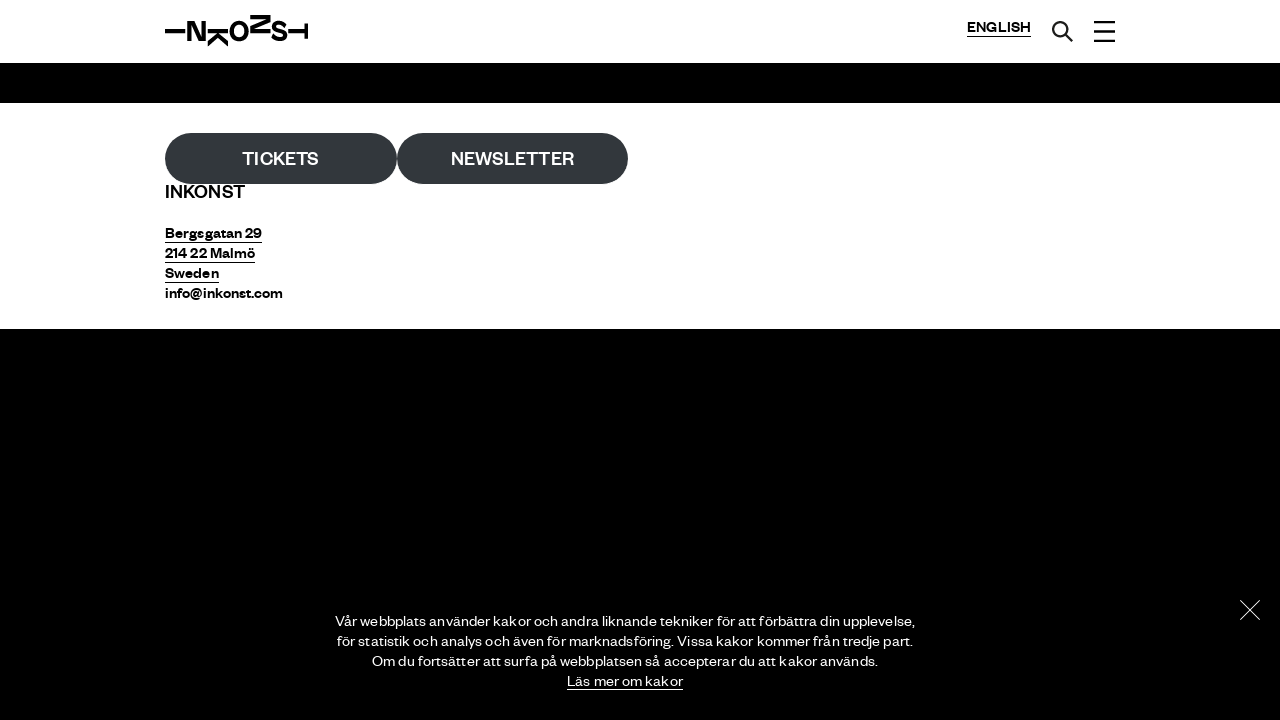

--- FILE ---
content_type: text/html; charset=UTF-8
request_url: https://inkonst.com/event/bullret-presenterar-fridhem-skurup-och-musikhogskolan-i-malmo/76956973_714035982449472_1410337139677200384_n/
body_size: 10921
content:

<!doctype html>
<html lang="sv-SE" id="html">
  <head>
  <meta charset="utf-8">
  <meta http-equiv="x-ua-compatible" content="ie=edge">
  <meta name="viewport" content="width=device-width, initial-scale=1">
  <link rel="apple-touch-icon" sizes="57x57" href="https://inkonst.com/2016/wp-content/themes/inkonst-theme/dist/images/favicon/apple-icon-57x57.png">
	<link rel="apple-touch-icon" sizes="60x60" href="https://inkonst.com/2016/wp-content/themes/inkonst-theme/dist/images/favicon/apple-icon-60x60.png">
	<link rel="apple-touch-icon" sizes="72x72" href="https://inkonst.com/2016/wp-content/themes/inkonst-theme/dist/images/favicon/apple-icon-72x72.png">
	<link rel="apple-touch-icon" sizes="76x76" href="https://inkonst.com/2016/wp-content/themes/inkonst-theme/dist/images/favicon/apple-icon-76x76.png">
	<link rel="apple-touch-icon" sizes="114x114" href="https://inkonst.com/2016/wp-content/themes/inkonst-theme/dist/images/favicon/apple-icon-114x114.png">
	<link rel="apple-touch-icon" sizes="120x120" href="https://inkonst.com/2016/wp-content/themes/inkonst-theme/dist/images/favicon/apple-icon-120x120.png">
	<link rel="apple-touch-icon" sizes="144x144" href="https://inkonst.com/2016/wp-content/themes/inkonst-theme/dist/images/favicon/apple-icon-144x144.png">
	<link rel="apple-touch-icon" sizes="152x152" href="https://inkonst.com/2016/wp-content/themes/inkonst-theme/dist/images/favicon/apple-icon-152x152.png">
	<link rel="apple-touch-icon" sizes="180x180" href="https://inkonst.com/2016/wp-content/themes/inkonst-theme/dist/images/favicon/apple-icon-180x180.png">
	<link rel="icon" type="image/png" sizes="192x192"  href="https://inkonst.com/2016/wp-content/themes/inkonst-theme/dist/images/favicon/android-icon-192x192.png">
	<link rel="icon" type="image/png" sizes="32x32" href="https://inkonst.com/2016/wp-content/themes/inkonst-theme/dist/images/favicon/favicon-32x32.png">
	<link rel="icon" type="image/png" sizes="96x96" href="https://inkonst.com/2016/wp-content/themes/inkonst-theme/dist/images/favicon/favicon-96x96.png">
	<link rel="icon" type="image/png" sizes="16x16" href="https://inkonst.com/2016/wp-content/themes/inkonst-theme/dist/images/favicon/favicon-16x16.png">
	<link rel="manifest" href="https://inkonst.com/2016/wp-content/themes/inkonst-theme/dist/images/favicon/manifest.json">
	<meta name="msapplication-TileColor" content="#ffffff">
	<meta name="msapplication-TileImage" content="/ms-icon-144x144.png">
	<meta name="theme-color" content="#ffffff">
  <meta name='robots' content='index, follow, max-image-preview:large, max-snippet:-1, max-video-preview:-1' />

	<!-- This site is optimized with the Yoast SEO plugin v26.8 - https://yoast.com/product/yoast-seo-wordpress/ -->
	<title>76956973_714035982449472_1410337139677200384_n - Inkonst</title>
	<link rel="canonical" href="https://inkonst.com/2016/wp-content/uploads/2021/11/76956973_714035982449472_1410337139677200384_n.jpeg" />
	<meta property="og:locale" content="sv_SE" />
	<meta property="og:type" content="article" />
	<meta property="og:title" content="76956973_714035982449472_1410337139677200384_n - Inkonst" />
	<meta property="og:url" content="https://inkonst.com/2016/wp-content/uploads/2021/11/76956973_714035982449472_1410337139677200384_n.jpeg" />
	<meta property="og:site_name" content="Inkonst" />
	<meta property="article:publisher" content="https://www.facebook.com/Inkonst3" />
	<meta property="og:image" content="https://inkonst.com/event/bullret-presenterar-fridhem-skurup-och-musikhogskolan-i-malmo/76956973_714035982449472_1410337139677200384_n" />
	<meta property="og:image:width" content="960" />
	<meta property="og:image:height" content="573" />
	<meta property="og:image:type" content="image/jpeg" />
	<meta name="twitter:card" content="summary_large_image" />
	<script type="application/ld+json" class="yoast-schema-graph">{"@context":"https://schema.org","@graph":[{"@type":"WebPage","@id":"https://inkonst.com/2016/wp-content/uploads/2021/11/76956973_714035982449472_1410337139677200384_n.jpeg","url":"https://inkonst.com/2016/wp-content/uploads/2021/11/76956973_714035982449472_1410337139677200384_n.jpeg","name":"76956973_714035982449472_1410337139677200384_n - Inkonst","isPartOf":{"@id":"https://inkonst.com/#website"},"primaryImageOfPage":{"@id":"https://inkonst.com/2016/wp-content/uploads/2021/11/76956973_714035982449472_1410337139677200384_n.jpeg#primaryimage"},"image":{"@id":"https://inkonst.com/2016/wp-content/uploads/2021/11/76956973_714035982449472_1410337139677200384_n.jpeg#primaryimage"},"thumbnailUrl":"https://inkonst.com/2016/wp-content/uploads/2021/11/76956973_714035982449472_1410337139677200384_n.jpeg","datePublished":"2021-11-23T15:24:55+00:00","breadcrumb":{"@id":"https://inkonst.com/2016/wp-content/uploads/2021/11/76956973_714035982449472_1410337139677200384_n.jpeg#breadcrumb"},"inLanguage":"sv-SE","potentialAction":[{"@type":"ReadAction","target":["https://inkonst.com/2016/wp-content/uploads/2021/11/76956973_714035982449472_1410337139677200384_n.jpeg"]}]},{"@type":"ImageObject","inLanguage":"sv-SE","@id":"https://inkonst.com/2016/wp-content/uploads/2021/11/76956973_714035982449472_1410337139677200384_n.jpeg#primaryimage","url":"https://inkonst.com/2016/wp-content/uploads/2021/11/76956973_714035982449472_1410337139677200384_n.jpeg","contentUrl":"https://inkonst.com/2016/wp-content/uploads/2021/11/76956973_714035982449472_1410337139677200384_n.jpeg","width":960,"height":573},{"@type":"BreadcrumbList","@id":"https://inkonst.com/2016/wp-content/uploads/2021/11/76956973_714035982449472_1410337139677200384_n.jpeg#breadcrumb","itemListElement":[{"@type":"ListItem","position":1,"name":"Home","item":"https://inkonst.com/"},{"@type":"ListItem","position":2,"name":"BULLRET PRESENTERAR FRIDHEM, SKURUP OCH MUSIKHÖGSKOLAN I MALMÖ","item":"https://inkonst.com/event/bullret-presenterar-fridhem-skurup-och-musikhogskolan-i-malmo/"},{"@type":"ListItem","position":3,"name":"76956973_714035982449472_1410337139677200384_n"}]},{"@type":"WebSite","@id":"https://inkonst.com/#website","url":"https://inkonst.com/","name":"Inkonst","description":"Inkonst","publisher":{"@id":"https://inkonst.com/#organization"},"potentialAction":[{"@type":"SearchAction","target":{"@type":"EntryPoint","urlTemplate":"https://inkonst.com/?s={search_term_string}"},"query-input":{"@type":"PropertyValueSpecification","valueRequired":true,"valueName":"search_term_string"}}],"inLanguage":"sv-SE"},{"@type":"Organization","@id":"https://inkonst.com/#organization","name":"Inkonst","url":"https://inkonst.com/","logo":{"@type":"ImageObject","inLanguage":"sv-SE","@id":"https://inkonst.com/#/schema/logo/image/","url":"https://inkonst.com/2016/wp-content/uploads/2022/10/inkonst-rainbow-512-1.png","contentUrl":"https://inkonst.com/2016/wp-content/uploads/2022/10/inkonst-rainbow-512-1.png","width":512,"height":512,"caption":"Inkonst"},"image":{"@id":"https://inkonst.com/#/schema/logo/image/"},"sameAs":["https://www.facebook.com/Inkonst3","https://www.instagram.com/Inkonst"]}]}</script>
	<!-- / Yoast SEO plugin. -->


<link rel="alternate" type="application/rss+xml" title="Inkonst &raquo; Kommentarsflöde för 76956973_714035982449472_1410337139677200384_n" href="https://inkonst.com/event/bullret-presenterar-fridhem-skurup-och-musikhogskolan-i-malmo/76956973_714035982449472_1410337139677200384_n/feed/" />
<link rel="alternate" title="oEmbed (JSON)" type="application/json+oembed" href="https://inkonst.com/wp-json/oembed/1.0/embed?url=https%3A%2F%2Finkonst.com%2Fevent%2Fbullret-presenterar-fridhem-skurup-och-musikhogskolan-i-malmo%2F76956973_714035982449472_1410337139677200384_n%2F&#038;lang=sv" />
<link rel="alternate" title="oEmbed (XML)" type="text/xml+oembed" href="https://inkonst.com/wp-json/oembed/1.0/embed?url=https%3A%2F%2Finkonst.com%2Fevent%2Fbullret-presenterar-fridhem-skurup-och-musikhogskolan-i-malmo%2F76956973_714035982449472_1410337139677200384_n%2F&#038;format=xml&#038;lang=sv" />
<style id='wp-img-auto-sizes-contain-inline-css' type='text/css'>
img:is([sizes=auto i],[sizes^="auto," i]){contain-intrinsic-size:3000px 1500px}
/*# sourceURL=wp-img-auto-sizes-contain-inline-css */
</style>
<style id='wp-emoji-styles-inline-css' type='text/css'>

	img.wp-smiley, img.emoji {
		display: inline !important;
		border: none !important;
		box-shadow: none !important;
		height: 1em !important;
		width: 1em !important;
		margin: 0 0.07em !important;
		vertical-align: -0.1em !important;
		background: none !important;
		padding: 0 !important;
	}
/*# sourceURL=wp-emoji-styles-inline-css */
</style>
<style id='wp-block-library-inline-css' type='text/css'>
:root{--wp-block-synced-color:#7a00df;--wp-block-synced-color--rgb:122,0,223;--wp-bound-block-color:var(--wp-block-synced-color);--wp-editor-canvas-background:#ddd;--wp-admin-theme-color:#007cba;--wp-admin-theme-color--rgb:0,124,186;--wp-admin-theme-color-darker-10:#006ba1;--wp-admin-theme-color-darker-10--rgb:0,107,160.5;--wp-admin-theme-color-darker-20:#005a87;--wp-admin-theme-color-darker-20--rgb:0,90,135;--wp-admin-border-width-focus:2px}@media (min-resolution:192dpi){:root{--wp-admin-border-width-focus:1.5px}}.wp-element-button{cursor:pointer}:root .has-very-light-gray-background-color{background-color:#eee}:root .has-very-dark-gray-background-color{background-color:#313131}:root .has-very-light-gray-color{color:#eee}:root .has-very-dark-gray-color{color:#313131}:root .has-vivid-green-cyan-to-vivid-cyan-blue-gradient-background{background:linear-gradient(135deg,#00d084,#0693e3)}:root .has-purple-crush-gradient-background{background:linear-gradient(135deg,#34e2e4,#4721fb 50%,#ab1dfe)}:root .has-hazy-dawn-gradient-background{background:linear-gradient(135deg,#faaca8,#dad0ec)}:root .has-subdued-olive-gradient-background{background:linear-gradient(135deg,#fafae1,#67a671)}:root .has-atomic-cream-gradient-background{background:linear-gradient(135deg,#fdd79a,#004a59)}:root .has-nightshade-gradient-background{background:linear-gradient(135deg,#330968,#31cdcf)}:root .has-midnight-gradient-background{background:linear-gradient(135deg,#020381,#2874fc)}:root{--wp--preset--font-size--normal:16px;--wp--preset--font-size--huge:42px}.has-regular-font-size{font-size:1em}.has-larger-font-size{font-size:2.625em}.has-normal-font-size{font-size:var(--wp--preset--font-size--normal)}.has-huge-font-size{font-size:var(--wp--preset--font-size--huge)}.has-text-align-center{text-align:center}.has-text-align-left{text-align:left}.has-text-align-right{text-align:right}.has-fit-text{white-space:nowrap!important}#end-resizable-editor-section{display:none}.aligncenter{clear:both}.items-justified-left{justify-content:flex-start}.items-justified-center{justify-content:center}.items-justified-right{justify-content:flex-end}.items-justified-space-between{justify-content:space-between}.screen-reader-text{border:0;clip-path:inset(50%);height:1px;margin:-1px;overflow:hidden;padding:0;position:absolute;width:1px;word-wrap:normal!important}.screen-reader-text:focus{background-color:#ddd;clip-path:none;color:#444;display:block;font-size:1em;height:auto;left:5px;line-height:normal;padding:15px 23px 14px;text-decoration:none;top:5px;width:auto;z-index:100000}html :where(.has-border-color){border-style:solid}html :where([style*=border-top-color]){border-top-style:solid}html :where([style*=border-right-color]){border-right-style:solid}html :where([style*=border-bottom-color]){border-bottom-style:solid}html :where([style*=border-left-color]){border-left-style:solid}html :where([style*=border-width]){border-style:solid}html :where([style*=border-top-width]){border-top-style:solid}html :where([style*=border-right-width]){border-right-style:solid}html :where([style*=border-bottom-width]){border-bottom-style:solid}html :where([style*=border-left-width]){border-left-style:solid}html :where(img[class*=wp-image-]){height:auto;max-width:100%}:where(figure){margin:0 0 1em}html :where(.is-position-sticky){--wp-admin--admin-bar--position-offset:var(--wp-admin--admin-bar--height,0px)}@media screen and (max-width:600px){html :where(.is-position-sticky){--wp-admin--admin-bar--position-offset:0px}}

/*# sourceURL=wp-block-library-inline-css */
</style><style id='wp-block-button-inline-css' type='text/css'>
.wp-block-button__link{align-content:center;box-sizing:border-box;cursor:pointer;display:inline-block;height:100%;text-align:center;word-break:break-word}.wp-block-button__link.aligncenter{text-align:center}.wp-block-button__link.alignright{text-align:right}:where(.wp-block-button__link){border-radius:9999px;box-shadow:none;padding:calc(.667em + 2px) calc(1.333em + 2px);text-decoration:none}.wp-block-button[style*=text-decoration] .wp-block-button__link{text-decoration:inherit}.wp-block-buttons>.wp-block-button.has-custom-width{max-width:none}.wp-block-buttons>.wp-block-button.has-custom-width .wp-block-button__link{width:100%}.wp-block-buttons>.wp-block-button.has-custom-font-size .wp-block-button__link{font-size:inherit}.wp-block-buttons>.wp-block-button.wp-block-button__width-25{width:calc(25% - var(--wp--style--block-gap, .5em)*.75)}.wp-block-buttons>.wp-block-button.wp-block-button__width-50{width:calc(50% - var(--wp--style--block-gap, .5em)*.5)}.wp-block-buttons>.wp-block-button.wp-block-button__width-75{width:calc(75% - var(--wp--style--block-gap, .5em)*.25)}.wp-block-buttons>.wp-block-button.wp-block-button__width-100{flex-basis:100%;width:100%}.wp-block-buttons.is-vertical>.wp-block-button.wp-block-button__width-25{width:25%}.wp-block-buttons.is-vertical>.wp-block-button.wp-block-button__width-50{width:50%}.wp-block-buttons.is-vertical>.wp-block-button.wp-block-button__width-75{width:75%}.wp-block-button.is-style-squared,.wp-block-button__link.wp-block-button.is-style-squared{border-radius:0}.wp-block-button.no-border-radius,.wp-block-button__link.no-border-radius{border-radius:0!important}:root :where(.wp-block-button .wp-block-button__link.is-style-outline),:root :where(.wp-block-button.is-style-outline>.wp-block-button__link){border:2px solid;padding:.667em 1.333em}:root :where(.wp-block-button .wp-block-button__link.is-style-outline:not(.has-text-color)),:root :where(.wp-block-button.is-style-outline>.wp-block-button__link:not(.has-text-color)){color:currentColor}:root :where(.wp-block-button .wp-block-button__link.is-style-outline:not(.has-background)),:root :where(.wp-block-button.is-style-outline>.wp-block-button__link:not(.has-background)){background-color:initial;background-image:none}
/*# sourceURL=https://inkonst.com/2016/wp-includes/blocks/button/style.min.css */
</style>
<style id='wp-block-buttons-inline-css' type='text/css'>
.wp-block-buttons{box-sizing:border-box}.wp-block-buttons.is-vertical{flex-direction:column}.wp-block-buttons.is-vertical>.wp-block-button:last-child{margin-bottom:0}.wp-block-buttons>.wp-block-button{display:inline-block;margin:0}.wp-block-buttons.is-content-justification-left{justify-content:flex-start}.wp-block-buttons.is-content-justification-left.is-vertical{align-items:flex-start}.wp-block-buttons.is-content-justification-center{justify-content:center}.wp-block-buttons.is-content-justification-center.is-vertical{align-items:center}.wp-block-buttons.is-content-justification-right{justify-content:flex-end}.wp-block-buttons.is-content-justification-right.is-vertical{align-items:flex-end}.wp-block-buttons.is-content-justification-space-between{justify-content:space-between}.wp-block-buttons.aligncenter{text-align:center}.wp-block-buttons:not(.is-content-justification-space-between,.is-content-justification-right,.is-content-justification-left,.is-content-justification-center) .wp-block-button.aligncenter{margin-left:auto;margin-right:auto;width:100%}.wp-block-buttons[style*=text-decoration] .wp-block-button,.wp-block-buttons[style*=text-decoration] .wp-block-button__link{text-decoration:inherit}.wp-block-buttons.has-custom-font-size .wp-block-button__link{font-size:inherit}.wp-block-buttons .wp-block-button__link{width:100%}.wp-block-button.aligncenter{text-align:center}
/*# sourceURL=https://inkonst.com/2016/wp-includes/blocks/buttons/style.min.css */
</style>
<style id='wp-block-columns-inline-css' type='text/css'>
.wp-block-columns{box-sizing:border-box;display:flex;flex-wrap:wrap!important}@media (min-width:782px){.wp-block-columns{flex-wrap:nowrap!important}}.wp-block-columns{align-items:normal!important}.wp-block-columns.are-vertically-aligned-top{align-items:flex-start}.wp-block-columns.are-vertically-aligned-center{align-items:center}.wp-block-columns.are-vertically-aligned-bottom{align-items:flex-end}@media (max-width:781px){.wp-block-columns:not(.is-not-stacked-on-mobile)>.wp-block-column{flex-basis:100%!important}}@media (min-width:782px){.wp-block-columns:not(.is-not-stacked-on-mobile)>.wp-block-column{flex-basis:0;flex-grow:1}.wp-block-columns:not(.is-not-stacked-on-mobile)>.wp-block-column[style*=flex-basis]{flex-grow:0}}.wp-block-columns.is-not-stacked-on-mobile{flex-wrap:nowrap!important}.wp-block-columns.is-not-stacked-on-mobile>.wp-block-column{flex-basis:0;flex-grow:1}.wp-block-columns.is-not-stacked-on-mobile>.wp-block-column[style*=flex-basis]{flex-grow:0}:where(.wp-block-columns){margin-bottom:1.75em}:where(.wp-block-columns.has-background){padding:1.25em 2.375em}.wp-block-column{flex-grow:1;min-width:0;overflow-wrap:break-word;word-break:break-word}.wp-block-column.is-vertically-aligned-top{align-self:flex-start}.wp-block-column.is-vertically-aligned-center{align-self:center}.wp-block-column.is-vertically-aligned-bottom{align-self:flex-end}.wp-block-column.is-vertically-aligned-stretch{align-self:stretch}.wp-block-column.is-vertically-aligned-bottom,.wp-block-column.is-vertically-aligned-center,.wp-block-column.is-vertically-aligned-top{width:100%}
/*# sourceURL=https://inkonst.com/2016/wp-includes/blocks/columns/style.min.css */
</style>
<style id='global-styles-inline-css' type='text/css'>
:root{--wp--preset--aspect-ratio--square: 1;--wp--preset--aspect-ratio--4-3: 4/3;--wp--preset--aspect-ratio--3-4: 3/4;--wp--preset--aspect-ratio--3-2: 3/2;--wp--preset--aspect-ratio--2-3: 2/3;--wp--preset--aspect-ratio--16-9: 16/9;--wp--preset--aspect-ratio--9-16: 9/16;--wp--preset--color--black: #000000;--wp--preset--color--cyan-bluish-gray: #abb8c3;--wp--preset--color--white: #ffffff;--wp--preset--color--pale-pink: #f78da7;--wp--preset--color--vivid-red: #cf2e2e;--wp--preset--color--luminous-vivid-orange: #ff6900;--wp--preset--color--luminous-vivid-amber: #fcb900;--wp--preset--color--light-green-cyan: #7bdcb5;--wp--preset--color--vivid-green-cyan: #00d084;--wp--preset--color--pale-cyan-blue: #8ed1fc;--wp--preset--color--vivid-cyan-blue: #0693e3;--wp--preset--color--vivid-purple: #9b51e0;--wp--preset--gradient--vivid-cyan-blue-to-vivid-purple: linear-gradient(135deg,rgb(6,147,227) 0%,rgb(155,81,224) 100%);--wp--preset--gradient--light-green-cyan-to-vivid-green-cyan: linear-gradient(135deg,rgb(122,220,180) 0%,rgb(0,208,130) 100%);--wp--preset--gradient--luminous-vivid-amber-to-luminous-vivid-orange: linear-gradient(135deg,rgb(252,185,0) 0%,rgb(255,105,0) 100%);--wp--preset--gradient--luminous-vivid-orange-to-vivid-red: linear-gradient(135deg,rgb(255,105,0) 0%,rgb(207,46,46) 100%);--wp--preset--gradient--very-light-gray-to-cyan-bluish-gray: linear-gradient(135deg,rgb(238,238,238) 0%,rgb(169,184,195) 100%);--wp--preset--gradient--cool-to-warm-spectrum: linear-gradient(135deg,rgb(74,234,220) 0%,rgb(151,120,209) 20%,rgb(207,42,186) 40%,rgb(238,44,130) 60%,rgb(251,105,98) 80%,rgb(254,248,76) 100%);--wp--preset--gradient--blush-light-purple: linear-gradient(135deg,rgb(255,206,236) 0%,rgb(152,150,240) 100%);--wp--preset--gradient--blush-bordeaux: linear-gradient(135deg,rgb(254,205,165) 0%,rgb(254,45,45) 50%,rgb(107,0,62) 100%);--wp--preset--gradient--luminous-dusk: linear-gradient(135deg,rgb(255,203,112) 0%,rgb(199,81,192) 50%,rgb(65,88,208) 100%);--wp--preset--gradient--pale-ocean: linear-gradient(135deg,rgb(255,245,203) 0%,rgb(182,227,212) 50%,rgb(51,167,181) 100%);--wp--preset--gradient--electric-grass: linear-gradient(135deg,rgb(202,248,128) 0%,rgb(113,206,126) 100%);--wp--preset--gradient--midnight: linear-gradient(135deg,rgb(2,3,129) 0%,rgb(40,116,252) 100%);--wp--preset--font-size--small: 13px;--wp--preset--font-size--medium: 20px;--wp--preset--font-size--large: 36px;--wp--preset--font-size--x-large: 42px;--wp--preset--spacing--20: 0.44rem;--wp--preset--spacing--30: 0.67rem;--wp--preset--spacing--40: 1rem;--wp--preset--spacing--50: 1.5rem;--wp--preset--spacing--60: 2.25rem;--wp--preset--spacing--70: 3.38rem;--wp--preset--spacing--80: 5.06rem;--wp--preset--shadow--natural: 6px 6px 9px rgba(0, 0, 0, 0.2);--wp--preset--shadow--deep: 12px 12px 50px rgba(0, 0, 0, 0.4);--wp--preset--shadow--sharp: 6px 6px 0px rgba(0, 0, 0, 0.2);--wp--preset--shadow--outlined: 6px 6px 0px -3px rgb(255, 255, 255), 6px 6px rgb(0, 0, 0);--wp--preset--shadow--crisp: 6px 6px 0px rgb(0, 0, 0);}:where(.is-layout-flex){gap: 0.5em;}:where(.is-layout-grid){gap: 0.5em;}body .is-layout-flex{display: flex;}.is-layout-flex{flex-wrap: wrap;align-items: center;}.is-layout-flex > :is(*, div){margin: 0;}body .is-layout-grid{display: grid;}.is-layout-grid > :is(*, div){margin: 0;}:where(.wp-block-columns.is-layout-flex){gap: 2em;}:where(.wp-block-columns.is-layout-grid){gap: 2em;}:where(.wp-block-post-template.is-layout-flex){gap: 1.25em;}:where(.wp-block-post-template.is-layout-grid){gap: 1.25em;}.has-black-color{color: var(--wp--preset--color--black) !important;}.has-cyan-bluish-gray-color{color: var(--wp--preset--color--cyan-bluish-gray) !important;}.has-white-color{color: var(--wp--preset--color--white) !important;}.has-pale-pink-color{color: var(--wp--preset--color--pale-pink) !important;}.has-vivid-red-color{color: var(--wp--preset--color--vivid-red) !important;}.has-luminous-vivid-orange-color{color: var(--wp--preset--color--luminous-vivid-orange) !important;}.has-luminous-vivid-amber-color{color: var(--wp--preset--color--luminous-vivid-amber) !important;}.has-light-green-cyan-color{color: var(--wp--preset--color--light-green-cyan) !important;}.has-vivid-green-cyan-color{color: var(--wp--preset--color--vivid-green-cyan) !important;}.has-pale-cyan-blue-color{color: var(--wp--preset--color--pale-cyan-blue) !important;}.has-vivid-cyan-blue-color{color: var(--wp--preset--color--vivid-cyan-blue) !important;}.has-vivid-purple-color{color: var(--wp--preset--color--vivid-purple) !important;}.has-black-background-color{background-color: var(--wp--preset--color--black) !important;}.has-cyan-bluish-gray-background-color{background-color: var(--wp--preset--color--cyan-bluish-gray) !important;}.has-white-background-color{background-color: var(--wp--preset--color--white) !important;}.has-pale-pink-background-color{background-color: var(--wp--preset--color--pale-pink) !important;}.has-vivid-red-background-color{background-color: var(--wp--preset--color--vivid-red) !important;}.has-luminous-vivid-orange-background-color{background-color: var(--wp--preset--color--luminous-vivid-orange) !important;}.has-luminous-vivid-amber-background-color{background-color: var(--wp--preset--color--luminous-vivid-amber) !important;}.has-light-green-cyan-background-color{background-color: var(--wp--preset--color--light-green-cyan) !important;}.has-vivid-green-cyan-background-color{background-color: var(--wp--preset--color--vivid-green-cyan) !important;}.has-pale-cyan-blue-background-color{background-color: var(--wp--preset--color--pale-cyan-blue) !important;}.has-vivid-cyan-blue-background-color{background-color: var(--wp--preset--color--vivid-cyan-blue) !important;}.has-vivid-purple-background-color{background-color: var(--wp--preset--color--vivid-purple) !important;}.has-black-border-color{border-color: var(--wp--preset--color--black) !important;}.has-cyan-bluish-gray-border-color{border-color: var(--wp--preset--color--cyan-bluish-gray) !important;}.has-white-border-color{border-color: var(--wp--preset--color--white) !important;}.has-pale-pink-border-color{border-color: var(--wp--preset--color--pale-pink) !important;}.has-vivid-red-border-color{border-color: var(--wp--preset--color--vivid-red) !important;}.has-luminous-vivid-orange-border-color{border-color: var(--wp--preset--color--luminous-vivid-orange) !important;}.has-luminous-vivid-amber-border-color{border-color: var(--wp--preset--color--luminous-vivid-amber) !important;}.has-light-green-cyan-border-color{border-color: var(--wp--preset--color--light-green-cyan) !important;}.has-vivid-green-cyan-border-color{border-color: var(--wp--preset--color--vivid-green-cyan) !important;}.has-pale-cyan-blue-border-color{border-color: var(--wp--preset--color--pale-cyan-blue) !important;}.has-vivid-cyan-blue-border-color{border-color: var(--wp--preset--color--vivid-cyan-blue) !important;}.has-vivid-purple-border-color{border-color: var(--wp--preset--color--vivid-purple) !important;}.has-vivid-cyan-blue-to-vivid-purple-gradient-background{background: var(--wp--preset--gradient--vivid-cyan-blue-to-vivid-purple) !important;}.has-light-green-cyan-to-vivid-green-cyan-gradient-background{background: var(--wp--preset--gradient--light-green-cyan-to-vivid-green-cyan) !important;}.has-luminous-vivid-amber-to-luminous-vivid-orange-gradient-background{background: var(--wp--preset--gradient--luminous-vivid-amber-to-luminous-vivid-orange) !important;}.has-luminous-vivid-orange-to-vivid-red-gradient-background{background: var(--wp--preset--gradient--luminous-vivid-orange-to-vivid-red) !important;}.has-very-light-gray-to-cyan-bluish-gray-gradient-background{background: var(--wp--preset--gradient--very-light-gray-to-cyan-bluish-gray) !important;}.has-cool-to-warm-spectrum-gradient-background{background: var(--wp--preset--gradient--cool-to-warm-spectrum) !important;}.has-blush-light-purple-gradient-background{background: var(--wp--preset--gradient--blush-light-purple) !important;}.has-blush-bordeaux-gradient-background{background: var(--wp--preset--gradient--blush-bordeaux) !important;}.has-luminous-dusk-gradient-background{background: var(--wp--preset--gradient--luminous-dusk) !important;}.has-pale-ocean-gradient-background{background: var(--wp--preset--gradient--pale-ocean) !important;}.has-electric-grass-gradient-background{background: var(--wp--preset--gradient--electric-grass) !important;}.has-midnight-gradient-background{background: var(--wp--preset--gradient--midnight) !important;}.has-small-font-size{font-size: var(--wp--preset--font-size--small) !important;}.has-medium-font-size{font-size: var(--wp--preset--font-size--medium) !important;}.has-large-font-size{font-size: var(--wp--preset--font-size--large) !important;}.has-x-large-font-size{font-size: var(--wp--preset--font-size--x-large) !important;}
:where(.wp-block-columns.is-layout-flex){gap: 2em;}:where(.wp-block-columns.is-layout-grid){gap: 2em;}
/*# sourceURL=global-styles-inline-css */
</style>
<style id='core-block-supports-inline-css' type='text/css'>
.wp-container-core-buttons-is-layout-b3acb356{flex-wrap:nowrap;justify-content:flex-start;align-items:flex-start;}.wp-container-core-columns-is-layout-9d6595d7{flex-wrap:nowrap;}
/*# sourceURL=core-block-supports-inline-css */
</style>

<style id='classic-theme-styles-inline-css' type='text/css'>
/*! This file is auto-generated */
.wp-block-button__link{color:#fff;background-color:#32373c;border-radius:9999px;box-shadow:none;text-decoration:none;padding:calc(.667em + 2px) calc(1.333em + 2px);font-size:1.125em}.wp-block-file__button{background:#32373c;color:#fff;text-decoration:none}
/*# sourceURL=/wp-includes/css/classic-themes.min.css */
</style>
<link rel='stylesheet' id='sage/css-css' href='https://inkonst.com/2016/wp-content/themes/inkonst-theme/dist/styles/main-8d742d71bc.css' type='text/css' media='all' />
<script type="text/javascript" src="https://inkonst.com/2016/wp-includes/js/jquery/jquery.min.js?ver=3.7.1" id="jquery-core-js"></script>
<script type="text/javascript" src="https://inkonst.com/2016/wp-includes/js/jquery/jquery-migrate.min.js?ver=3.4.1" id="jquery-migrate-js"></script>
<link rel="https://api.w.org/" href="https://inkonst.com/wp-json/" /><link rel="alternate" title="JSON" type="application/json" href="https://inkonst.com/wp-json/wp/v2/media/7870" /><link rel="EditURI" type="application/rsd+xml" title="RSD" href="https://inkonst.com/2016/xmlrpc.php?rsd" />
<meta name="generator" content="WordPress 6.9" />
<link rel='shortlink' href='https://inkonst.com/?p=7870' />
<!-- Analytics by WP Statistics - https://wp-statistics.com -->
<link rel="icon" href="https://inkonst.com/2016/wp-content/uploads/2025/12/cropped-inkonst-favicon-oga-32x32.png" sizes="32x32" />
<link rel="icon" href="https://inkonst.com/2016/wp-content/uploads/2025/12/cropped-inkonst-favicon-oga-192x192.png" sizes="192x192" />
<link rel="apple-touch-icon" href="https://inkonst.com/2016/wp-content/uploads/2025/12/cropped-inkonst-favicon-oga-180x180.png" />
<meta name="msapplication-TileImage" content="https://inkonst.com/2016/wp-content/uploads/2025/12/cropped-inkonst-favicon-oga-270x270.png" />
  <script>
	  (function(i,s,o,g,r,a,m){i['GoogleAnalyticsObject']=r;i[r]=i[r]||function(){
	  (i[r].q=i[r].q||[]).push(arguments)},i[r].l=1*new Date();a=s.createElement(o),
	  m=s.getElementsByTagName(o)[0];a.async=1;a.src=g;m.parentNode.insertBefore(a,m)
	  })(window,document,'script','https://www.google-analytics.com/analytics.js','ga');
	  ga('create', 'UA-82229948-1', 'auto');
	  ga('send', 'pageview');
	</script>
	
	<script type="text/javascript">
		"use strict";function _typeof(a){"@babel/helpers - typeof";return _typeof="function"==typeof Symbol&&"symbol"==typeof Symbol.iterator?function(a){return typeof a}:function(a){return a&&"function"==typeof Symbol&&a.constructor===Symbol&&a!==Symbol.prototype?"symbol":typeof a},_typeof(a)}(function(a){var b;if("function"==typeof define&&define.amd&&(define(a),b=!0),"object"===("undefined"==typeof exports?"undefined":_typeof(exports))&&(module.exports=a(),b=!0),!b){var c=window.Cookies,d=window.Cookies=a();d.noConflict=function(){return window.Cookies=c,d}}})(function(){function a(){for(var a=0,b={};a<arguments.length;a++){var c=arguments[a];for(var d in c)b[d]=c[d]}return b}function b(a){return a.replace(/(%[0-9A-Z]{2})+/g,decodeURIComponent)}function c(d){function e(){}function f(b,c,f){if("undefined"!=typeof document){f=a({path:"/"},e.defaults,f),"number"==typeof f.expires&&(f.expires=new Date(1*new Date+864e5*f.expires)),f.expires=f.expires?f.expires.toUTCString():"";try{var g=JSON.stringify(c);/^[\{\[]/.test(g)&&(c=g)}catch(a){}c=d.write?d.write(c,b):encodeURIComponent(c+"").replace(/%(23|24|26|2B|3A|3C|3E|3D|2F|3F|40|5B|5D|5E|60|7B|7D|7C)/g,decodeURIComponent),b=encodeURIComponent(b+"").replace(/%(23|24|26|2B|5E|60|7C)/g,decodeURIComponent).replace(/[\(\)]/g,escape);var h="";for(var i in f)f[i]&&(h+="; "+i,!0!==f[i])&&(h+="="+f[i].split(";")[0]);return document.cookie=b+"="+c+h}}function g(a,c){if("undefined"!=typeof document){for(var e={},f=document.cookie?document.cookie.split("; "):[],g=0;g<f.length;g++){var h=f[g].split("="),j=h.slice(1).join("=");c||"\""!==j.charAt(0)||(j=j.slice(1,-1));try{var k=b(h[0]);if(j=(d.read||d)(j,k)||b(j),c)try{j=JSON.parse(j)}catch(a){}if(e[k]=j,a===k)break}catch(a){}}return a?e[a]:e}}return e.set=f,e.get=function(a){return g(a,!1)},e.getJSON=function(a){return g(a,!0)},e.remove=function(b,c){f(b,"",a(c,{expires:-1}))},e.defaults={},e.withConverter=c,e}return c(function(){})});
	</script>
</head>
  <body class="attachment wp-singular attachment-template-default single single-attachment postid-7870 attachmentid-7870 attachment-jpeg wp-theme-inkonst-theme 76956973_714035982449472_1410337139677200384_n">
    <!--[if IE]>
      <div class="alert alert-warning">
        Du använder en <strong>gammal</strong> webbläsare. <a href=“http://browsehappy.com/“>Vänligen uppdatera den</a> för att förbättra upplevelsen av denna sajt och för din egen säkerhets skull.      </div>
    <![endif]-->
    
<header class="header">

  <div class="container">

    <a class="brand" href="https://inkonst.com/">
      <img src="https://inkonst.com/2016/wp-content/themes/inkonst-theme/dist/images/inkonst_logo_b.svg" alt="Inkonst" />
    </a>

    <a class="nav-primary-button" href="#">
      <img 
        src="https://inkonst.com/2016/wp-content/themes/inkonst-theme/dist/images/menu_open_b.svg"
        data-open-src="https://inkonst.com/2016/wp-content/themes/inkonst-theme/dist/images/menu_open_b.svg"
        data-close-src="https://inkonst.com/2016/wp-content/themes/inkonst-theme/dist/images/menu_close_b.svg" />
    </a>

    <a class="search-button" href="https://inkonst.com/?s">
      <img src="https://inkonst.com/2016/wp-content/themes/inkonst-theme/dist/images/search.svg" style="width: 21px; height: 21px; display: block" />
    </a>

    <ul class="polylang-picker">
      	<li class="lang-item lang-item-6 lang-item-en no-translation lang-item-first"><a lang="en-GB" hreflang="en-GB" href="https://inkonst.com/en/">English</a></li>
  
    </ul>

  </div>

  <nav class="nav-primary">
    <div class="nav"><ul id="menu-huvudmeny" class="menu"><li id="menu-item-11865" class="menu-item menu-item-type-post_type menu-item-object-page menu-item-11865"><a href="https://inkonst.com/tickets/">Biljetter</a></li>
<li id="menu-item-6788" class="menu-item menu-item-type-post_type menu-item-object-page menu-item-6788"><a href="https://inkonst.com/en/">Arrangemang</a></li>
<li id="menu-item-15487" class="menu-item menu-item-type-custom menu-item-object-custom menu-item-15487"><a href="https://communication.markethype.io/signup-forms/670fa732d76c901c40ab59c6">NYHETSBREV</a></li>
<li id="menu-item-76" class="menu-item menu-item-type-post_type menu-item-object-page menu-item-has-children menu-item-76"><a href="https://inkonst.com/om/">Om Oss</a>
<ul class="sub-menu">
	<li id="menu-item-11660" class="menu-item menu-item-type-post_type menu-item-object-page menu-item-11660"><a href="https://inkonst.com/faq/">FAQ</a></li>
	<li id="menu-item-1496" class="menu-item menu-item-type-post_type menu-item-object-page menu-item-1496"><a href="https://inkonst.com/kontakt/">Kontakt</a></li>
	<li id="menu-item-12583" class="menu-item menu-item-type-post_type menu-item-object-page menu-item-12583"><a href="https://inkonst.com/?page_id=12552">Mat och dryck</a></li>
	<li id="menu-item-101" class="menu-item menu-item-type-post_type menu-item-object-page menu-item-101"><a href="https://inkonst.com/scener-teknik/">Scener &#038; teknik</a></li>
	<li id="menu-item-12507" class="menu-item menu-item-type-post_type menu-item-object-page menu-item-12507"><a href="https://inkonst.com/arrangera-pa-inkonst/">Arrangera på Inkonst</a></li>
	<li id="menu-item-9333" class="menu-item menu-item-type-post_type menu-item-object-page menu-item-9333"><a href="https://inkonst.com/jobba/">Jobb/Praktik</a></li>
	<li id="menu-item-4276" class="menu-item menu-item-type-post_type menu-item-object-page menu-item-4276"><a href="https://inkonst.com/studion/">Musikstudion</a></li>
	<li id="menu-item-643" class="menu-item menu-item-type-post_type menu-item-object-page menu-item-643"><a href="https://inkonst.com/residens/">Residens</a></li>
	<li id="menu-item-77" class="menu-item menu-item-type-post_type menu-item-object-page menu-item-77"><a href="https://inkonst.com/press/">Pressmaterial</a></li>
</ul>
</li>
<li id="menu-item-15636" class="menu-item menu-item-type-post_type menu-item-object-page menu-item-15636"><a href="https://inkonst.com/apartheid-free-zone/">APARTHEID FREE ZONE</a></li>
<li id="menu-item-15711" class="menu-item menu-item-type-custom menu-item-object-custom menu-item-15711"><a href="https://www.pulse040.se/">PULSE</a></li>
<li id="menu-item-53" class="menu-item menu-item-type-post_type_archive menu-item-object-event menu-item-53"><a href="https://inkonst.com/event/">Arkiv</a></li>
<li id="menu-item-5211" class="menu-item menu-item-type-post_type menu-item-object-page menu-item-privacy-policy menu-item-5211"><a rel="privacy-policy" href="https://inkonst.com/integritetspolicy/">Integritetspolicy</a></li>
</ul></div>
    <div class="some-icons clearifx">
                              <a class="some-follow-link" href="https://www.facebook.com/Inkonst3" target="_blank">
            <img src="https://inkonst.com/2016/wp-content/themes/inkonst-theme/dist/images/facebook_w.svg" />
          </a>
                                                            </div>

  </nav>

</header>    <div class="wrap" role="document">
          </div><!-- /.wrap -->
    <footer class="footer">

	
  <div class="container sidebar-footer">
  	<div class="row">
  		<div class="col-xs-12">
  			<section class="widget block-5 widget_block">
<div class="wp-block-columns is-layout-flex wp-container-core-columns-is-layout-9d6595d7 wp-block-columns-is-layout-flex">
<div class="wp-block-column is-layout-flow wp-block-column-is-layout-flow" style="flex-basis:100%">
<div class="wp-block-buttons is-horizontal is-content-justification-left is-nowrap is-layout-flex wp-container-core-buttons-is-layout-b3acb356 wp-block-buttons-is-layout-flex">
<div class="wp-block-button has-custom-width wp-block-button__width-25 is-style-fill"><a class="wp-block-button__link has-white-color has-text-color has-link-color has-medium-font-size has-custom-font-size wp-element-button" href="https://www.tickster.com/se/en/events/search?q=inkonst+" style="border-radius:100px"><strong>TICKETS</strong></a></div>



<div class="wp-block-button has-custom-width wp-block-button__width-25 is-style-fill"><a class="wp-block-button__link has-white-color has-text-color has-link-color has-medium-font-size has-custom-font-size wp-element-button" href="https://communication.markethype.io/signup-forms/670fa732d76c901c40ab59c6" style="border-radius:100px"><strong>NEWSLETTER</strong></a></div>
</div>
</div>
</div>
</section><section class="widget text-2 widget_text"><h3>INKONST</h3>			<div class="textwidget"><p><a href="https://goo.gl/maps/VAZoMAwYEmL2" target="_blank" rel="noopener">Bergsgatan 29<br />
214 22 Malmö<br />
Sweden<br />
</a>info@inkonst.com</p>
</div>
		</section>  		</div>
  	</div>
  </div>
</footer>


<div class="cookie-msg">
	<button class="cookie-msg__btn-close">
		<svg version="1.1" id="Layer_1" xmlns="http://www.w3.org/2000/svg" xmlns:xlink="http://www.w3.org/1999/xlink" x="0px" y="0px"
			viewBox="0 0 21.9 21.9" xml:space="preserve">
			<polygon class="icon-close" points="21.9,0.7 21.2,0 11,10.3 0.7,0 0,0.7 10.3,11 0,21.2 0.7,21.9 11,11.7 21.2,21.9 21.9,21.2 11.7,11 "/>
		</svg>
	</button>

			<p>
			Vår webbplats använder kakor och andra liknande tekniker för att förbättra din upplevelse, för statistik och analys och även för marknadsföring. Vissa kakor kommer från tredje part. Om du fortsätter att surfa på webbplatsen så accepterar du att kakor används.			<br>
			<a href="/integritetspolicy" target="_blank" rel="noopener noreferrer">Läs mer om kakor</a>
		</p>
	</div><script type="speculationrules">
{"prefetch":[{"source":"document","where":{"and":[{"href_matches":"/*"},{"not":{"href_matches":["/2016/wp-*.php","/2016/wp-admin/*","/2016/wp-content/uploads/*","/2016/wp-content/*","/2016/wp-content/plugins/*","/2016/wp-content/themes/inkonst-theme/*","/*\\?(.+)"]}},{"not":{"selector_matches":"a[rel~=\"nofollow\"]"}},{"not":{"selector_matches":".no-prefetch, .no-prefetch a"}}]},"eagerness":"conservative"}]}
</script>
<script type="text/javascript" id="wp-statistics-tracker-js-extra">
/* <![CDATA[ */
var WP_Statistics_Tracker_Object = {"requestUrl":"https://inkonst.com/2016","ajaxUrl":"https://inkonst.com/2016/wp-admin/admin-ajax.php","hitParams":{"wp_statistics_hit":1,"source_type":"page","source_id":7870,"search_query":"","signature":"11bcd44ca789a7d669286e79c0868103","action":"wp_statistics_hit_record"},"option":{"dntEnabled":"1","bypassAdBlockers":"1","consentIntegration":{"name":null,"status":[]},"isPreview":false,"userOnline":false,"trackAnonymously":false,"isWpConsentApiActive":false,"consentLevel":"functional"},"isLegacyEventLoaded":"","customEventAjaxUrl":"https://inkonst.com/2016/wp-admin/admin-ajax.php?action=wp_statistics_custom_event&nonce=147bc2c571","onlineParams":{"wp_statistics_hit":1,"source_type":"page","source_id":7870,"search_query":"","signature":"11bcd44ca789a7d669286e79c0868103","action":"wp_statistics_online_check"},"jsCheckTime":"60000"};
//# sourceURL=wp-statistics-tracker-js-extra
/* ]]> */
</script>
<script type="text/javascript" src="https://inkonst.com/?103487=44e2f7daa5.js&amp;ver=14.16" id="wp-statistics-tracker-js"></script>
<script type="text/javascript" src="https://inkonst.com/2016/wp-includes/js/comment-reply.min.js?ver=6.9" id="comment-reply-js" async="async" data-wp-strategy="async" fetchpriority="low"></script>
<script type="text/javascript" id="sage/js-js-extra">
/* <![CDATA[ */
var ajax = {"ajax_url":"https://inkonst.com/2016/wp-admin/admin-ajax.php"};
//# sourceURL=sage%2Fjs-js-extra
/* ]]> */
</script>
<script type="text/javascript" src="https://inkonst.com/2016/wp-content/themes/inkonst-theme/dist/scripts/main-f8c58f5081.js" id="sage/js-js"></script>
<script id="wp-emoji-settings" type="application/json">
{"baseUrl":"https://s.w.org/images/core/emoji/17.0.2/72x72/","ext":".png","svgUrl":"https://s.w.org/images/core/emoji/17.0.2/svg/","svgExt":".svg","source":{"concatemoji":"https://inkonst.com/2016/wp-includes/js/wp-emoji-release.min.js?ver=6.9"}}
</script>
<script type="module">
/* <![CDATA[ */
/*! This file is auto-generated */
const a=JSON.parse(document.getElementById("wp-emoji-settings").textContent),o=(window._wpemojiSettings=a,"wpEmojiSettingsSupports"),s=["flag","emoji"];function i(e){try{var t={supportTests:e,timestamp:(new Date).valueOf()};sessionStorage.setItem(o,JSON.stringify(t))}catch(e){}}function c(e,t,n){e.clearRect(0,0,e.canvas.width,e.canvas.height),e.fillText(t,0,0);t=new Uint32Array(e.getImageData(0,0,e.canvas.width,e.canvas.height).data);e.clearRect(0,0,e.canvas.width,e.canvas.height),e.fillText(n,0,0);const a=new Uint32Array(e.getImageData(0,0,e.canvas.width,e.canvas.height).data);return t.every((e,t)=>e===a[t])}function p(e,t){e.clearRect(0,0,e.canvas.width,e.canvas.height),e.fillText(t,0,0);var n=e.getImageData(16,16,1,1);for(let e=0;e<n.data.length;e++)if(0!==n.data[e])return!1;return!0}function u(e,t,n,a){switch(t){case"flag":return n(e,"\ud83c\udff3\ufe0f\u200d\u26a7\ufe0f","\ud83c\udff3\ufe0f\u200b\u26a7\ufe0f")?!1:!n(e,"\ud83c\udde8\ud83c\uddf6","\ud83c\udde8\u200b\ud83c\uddf6")&&!n(e,"\ud83c\udff4\udb40\udc67\udb40\udc62\udb40\udc65\udb40\udc6e\udb40\udc67\udb40\udc7f","\ud83c\udff4\u200b\udb40\udc67\u200b\udb40\udc62\u200b\udb40\udc65\u200b\udb40\udc6e\u200b\udb40\udc67\u200b\udb40\udc7f");case"emoji":return!a(e,"\ud83e\u1fac8")}return!1}function f(e,t,n,a){let r;const o=(r="undefined"!=typeof WorkerGlobalScope&&self instanceof WorkerGlobalScope?new OffscreenCanvas(300,150):document.createElement("canvas")).getContext("2d",{willReadFrequently:!0}),s=(o.textBaseline="top",o.font="600 32px Arial",{});return e.forEach(e=>{s[e]=t(o,e,n,a)}),s}function r(e){var t=document.createElement("script");t.src=e,t.defer=!0,document.head.appendChild(t)}a.supports={everything:!0,everythingExceptFlag:!0},new Promise(t=>{let n=function(){try{var e=JSON.parse(sessionStorage.getItem(o));if("object"==typeof e&&"number"==typeof e.timestamp&&(new Date).valueOf()<e.timestamp+604800&&"object"==typeof e.supportTests)return e.supportTests}catch(e){}return null}();if(!n){if("undefined"!=typeof Worker&&"undefined"!=typeof OffscreenCanvas&&"undefined"!=typeof URL&&URL.createObjectURL&&"undefined"!=typeof Blob)try{var e="postMessage("+f.toString()+"("+[JSON.stringify(s),u.toString(),c.toString(),p.toString()].join(",")+"));",a=new Blob([e],{type:"text/javascript"});const r=new Worker(URL.createObjectURL(a),{name:"wpTestEmojiSupports"});return void(r.onmessage=e=>{i(n=e.data),r.terminate(),t(n)})}catch(e){}i(n=f(s,u,c,p))}t(n)}).then(e=>{for(const n in e)a.supports[n]=e[n],a.supports.everything=a.supports.everything&&a.supports[n],"flag"!==n&&(a.supports.everythingExceptFlag=a.supports.everythingExceptFlag&&a.supports[n]);var t;a.supports.everythingExceptFlag=a.supports.everythingExceptFlag&&!a.supports.flag,a.supports.everything||((t=a.source||{}).concatemoji?r(t.concatemoji):t.wpemoji&&t.twemoji&&(r(t.twemoji),r(t.wpemoji)))});
//# sourceURL=https://inkonst.com/2016/wp-includes/js/wp-emoji-loader.min.js
/* ]]> */
</script>
  </body>
</html>


--- FILE ---
content_type: image/svg+xml
request_url: https://inkonst.com/2016/wp-content/themes/inkonst-theme/dist/images/inkonst_logo_b.svg
body_size: 177
content:
<svg version="1.1" id="Layer_1" xmlns="http://www.w3.org/2000/svg" x="0" y="0" viewBox="0 0 142.5 32.3" xml:space="preserve"><path d="M138.5 8.6v5.6h-16.2v4.3h16.2v5.6h4V8.6zM0 14.2h20.2v4.3H0zM33.4 26.4l-7-16.1v16.1H22V6.2h7.2l7 16.2V6.2h4.3v20.2zM84.6 0v4.3h16.1v.1l-16.1 6.9v7.2h20.2v-4.3H88.6v-.1l16.2-6.9V0zM42.4 14.2v4.3H52l-9.6 8.1v5.7l10.1-9.1 10.1 9.1v-5.7L53 18.5h9.6v-4.3zM83.1 16.6c0 4.9-2.8 10.2-9.5 10.2s-9.5-5.3-9.5-10.2c0-5.9 3.9-10.7 9.5-10.7 5.5 0 9.5 4.8 9.5 10.7m-14.7-.2c0 3.5 1.8 6.2 5.2 6.2 3.4 0 5.2-2.8 5.2-6.2 0-3.5-1.8-6.5-5.2-6.5-3.3 0-5.2 3-5.2 6.5M120.6 9.8l-2 3.5h-.2c-1-1.7-3-3.5-5.5-3.5-1.6 0-2.6.7-2.6 2 0 1.5 2 2 4.2 2.5 4.2 1.1 6.9 2.4 6.9 6.3 0 3.7-2.8 6-7.3 6-4.2 0-7.2-1.9-8.6-3.7l1.9-4.1h.2c1.2 1.6 3.5 3.7 6.7 3.7 1.3 0 2.9-.4 2.9-1.9 0-1.4-1.3-1.9-4.6-2.7-3.9-1-6.5-2.3-6.5-6.1 0-3.2 2.6-6 6.9-6 3.9.1 6.7 2.4 7.6 4"/></svg>

--- FILE ---
content_type: text/plain
request_url: https://www.google-analytics.com/j/collect?v=1&_v=j102&a=1272058080&t=pageview&_s=1&dl=https%3A%2F%2Finkonst.com%2Fevent%2Fbullret-presenterar-fridhem-skurup-och-musikhogskolan-i-malmo%2F76956973_714035982449472_1410337139677200384_n%2F&ul=en-us%40posix&dt=76956973_714035982449472_1410337139677200384_n%20-%20Inkonst&sr=1280x720&vp=1280x720&_u=IEBAAEABAAAAACAAI~&jid=800103284&gjid=1681143040&cid=1837507169.1769499184&tid=UA-82229948-1&_gid=1446769688.1769499184&_r=1&_slc=1&z=2131652345
body_size: -449
content:
2,cG-RWE6QM9DEY